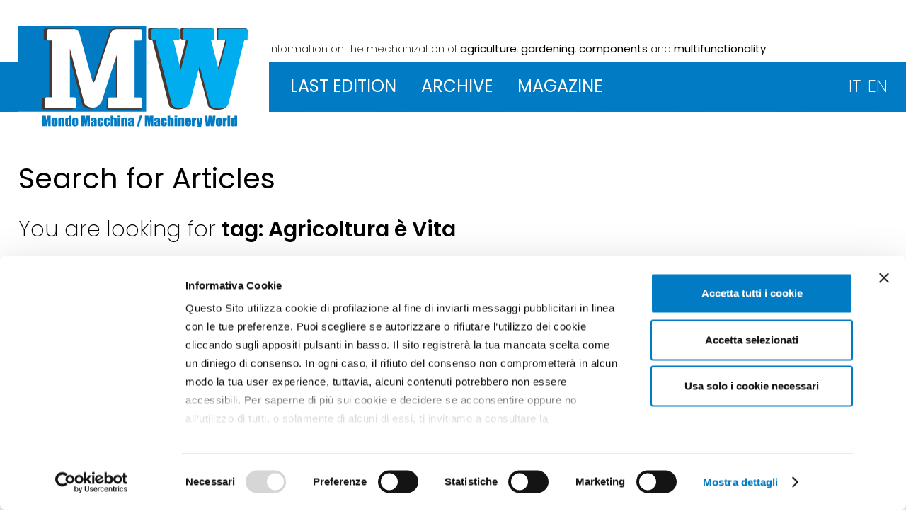

--- FILE ---
content_type: text/html
request_url: https://www.mondomacchina.it/en/ricerca.php?kw=Agricoltura%20%C3%A8%20Vita
body_size: 3494
content:
<!DOCTYPE html>
<html>
<head>
<script id="Cookiebot" src="https://consent.cookiebot.com/uc.js" data-cbid="512fc4f2-c82d-412b-80c7-24feafce4703" data-blockingmode="auto" type="text/javascript"></script>
<meta charset="utf-8">
<meta http-equiv="X-UA-Compatible" content="IE=edge,chrome=1">
<title>Machinery World: information on the mechanization of agriculture, gardening, components and multifunctionality.</title>
<meta name="description" content="">
<meta name="viewport" content="width=device-width, initial-scale=1">

<!-- Google tag (gtag.js) -->
<script type="text/plain" data-cookieconsent="statistics" async src="https://www.googletagmanager.com/gtag/js?id=G-GY7GLD5JN8"></script>
<script type="text/plain" data-cookieconsent="statistics">
  window.dataLayer = window.dataLayer || [];
  function gtag(){dataLayer.push(arguments);}
  gtag('js', new Date());

  gtag('config', 'G-GY7GLD5JN8');
</script>

<link rel="apple-touch-icon" sizes="120x120" href="/apple-touch-icon.png">
<link rel="icon" type="image/png" sizes="32x32" href="/favicon-32x32.png">
<link rel="icon" type="image/png" sizes="16x16" href="/favicon-16x16.png">
<link rel="manifest" href="/site.webmanifest">
<link rel="mask-icon" href="/safari-pinned-tab.svg" color="#5bbad5">
<meta name="msapplication-TileColor" content="#da532c">
<meta name="theme-color" content="#ffffff">

<link href="https://fonts.googleapis.com/css2?family=Poppins:wght@200;300;400;500;600&display=swap" rel="stylesheet">
<link rel="stylesheet" type="text/css" href="/css/normalize.min.css" />
<link rel="stylesheet" type="text/css" href="/css/main.css" />
<link href="/jscommon/jquery/3.3/fresco-2.2.4/css/fresco/fresco.css" rel="stylesheet">
<link rel="stylesheet" type="text/css" href="/jslocal/lib/mmenu/jquery.mmenu.all.css" />
<link rel="stylesheet" type="text/css" href="/jscommon/swiper/6.1/swiper-bundle.min.css">
<link rel="stylesheet" type="text/css" href="/css/home.css" />
<script src="/jscommon/jquery/3.3/jquery-3.3.1.min.js"></script>
<script src="/jscommon/jquery/3.3/fresco-2.2.4/js/fresco/fresco.js"></script>
<script src="/jslocal/lib/mmenu/jquery.mmenu.min.js"></script>
<script src="/jslocal/lib/fastclick.min.js"></script>
<script src="/jscommon/swiper/6.1/swiper-bundle.min.js"></script>

<script type="text/javascript" src="/jslocal/scripts.js"></script>
</head>
<body>
<a href="#top" id="toTop"></a>
<div>
	
	
<header>
	<div class="topCont">
		<div class="wrapper">
			<!--inizio HAMBURGER-->
					<div class="mobile-header"><div>
					<a href="#menu-container" class="hamburger"><span></span></a>
					</div></div>
				<!--fine HAMBURGER-->
    			<div class="topFlex">
			<div class="logo"><a href="/en/index.php"><img src="/images/logo-mondomacchina-normal.png" alt="HOME - MachineryWorld" /></a></div>
			<div class="headerDx">
			<div class="payoff"><span>Information on the mechanization</span> of <strong>agriculture</strong>, <strong>gardening</strong>, <strong>components</strong> and <strong>multifunctionality</strong>.</div>

			<div class="topMenuFlex">
				<div class="menuCont">
    <nav id="menu-container">
        <ul>
            <li class="menuNO "><span><a href="/en/index.php">HOME</a></span></li>
            <li ><span><a href="#">LAST EDITION</a></span>
                <ul>
                  <li><a href="/en/ultimo-numero.php">Machinery World</a></li>
				  <li><a href="/en/allegato.php">Machinery World Components</a></li>
                </ul>
            </li>
            <li ><span><a href="/en/archivio.php">ARCHIVE</a></span></li>
            <li ><span><a href="/en/magazine-machinery-world.php">MAGAZINE</a></span></li>
            <li class="menuLingue"><span><a href="/en/index.php">EN <em>change</em></a></span>
                <ul>
                    <li><a href="/it/index.php">IT</a></li>
                </ul>
            </li>
       </ul>
    </nav>
</div>
				<div class="lingua">
					<a href="/it/index.php">IT</a><a href="/en/index.php">EN</a>
				</div>
			</div>


			</div>
			</div>
		</div>
	</div>
</header>
<div class="containerPage wrapper">
	<section>
        	<h1>Search for Articles</h1>
	        <h2 class="explain">You are looking for <strong>tag: Agricoltura è Vita</strong></h2>		<div class="artEvidenzaHomeFlex">
		<div class="artEvidenzaHomeBox"><a href="a-pact-with-agricultural-colleges-for-skills-development-c3748"><div style="background-image: url(https://www.mondomacchina.it/ew/ew_rivista/images/imageset/big_patto%201-2%2023.jpg); background-repeat: no-repeat; background-size: cover; background-position:center center; height: 300px;"></div></a>
								  <div class="rubricaHome" style="border-left: solid 50px #800080">Special</div> 				  <h3><a href="a-pact-with-agricultural-colleges-for-skills-development-c3748">A pact with agricultural colleges  for skills development</a></h3>
				  <div class="artTextHome">An agreement for the training of young entrepreneurs and workers in the sector between the network of agricultural colleges, FederUnacoma, Cia, Agia, and Agricoltura è Vita was signed at the agricultural machinery show</div>

				<div class="keyArtHome"><strong>TAG</strong><a href="ricerca.php?kw=EIMA%20International">EIMA International</a><a href="ricerca.php?kw=FederUnacoma">FederUnacoma</a><a href="ricerca.php?kw=Cia">Cia</a><a href="ricerca.php?kw=Agia">Agia</a><a href="ricerca.php?kw=Agricoltura%20%C3%A8%20Vita">Agricoltura è Vita</a><a href="ricerca.php?kw=Pact%20for%20Skills">Pact for Skills</a></div>
			</div>			<div class="artEvidenzaHomeBox"></div>
</div>

	</section>
		</div>
<div class="piulettiFooterCont">
	<div class="wrapper">
		<h2>THE MOST READ <em>of the latest edition</em></h2>
	</div>

	<div class="piulettiFooterFlex"><div class="piulettiFooterBox" style="background-image: url(https://www.mondomacchina.it/ew/ew_rivista/images/imageset/big_India1%2012-2025.jpg);background-repeat: no-repeat;background-size: cover;background-position: center center;">
				<h3><a href="the-indian-system-at-the-center-of-the-new-geopolitical-balance-c4657">The Indian system at the center  of the new geopolitical balance </a></h3>
					
				</div><div class="piulettiFooterBox" style="background-image: url(https://www.mondomacchina.it/ew/ew_rivista/images/imageset/big_iStock-861736068%20apertura%20robot%2011%202025.jpg);background-repeat: no-repeat;background-size: cover;background-position: center center;">
				<h3><a href="robotic-technologies-for-orchard-harvesting-c4624">Robotic technologies for orchard harvesting</a></h3>
					
				</div><div class="piulettiFooterBox" style="background-image: url(https://www.mondomacchina.it/ew/ew_rivista/images/imageset/big_Dazi%20export%2012%202025.jpg);background-repeat: no-repeat;background-size: cover;background-position: center center;">
				<h3><a href="agricultural-machinery-as-exports-to-the-us-plummet-eyes-are-on-new-markets-c4571">Agricultural machinery: as exports to the US plummet, eyes are on new markets</a></h3>
					
				</div></div>

</div>


<div class="rivisteFooterCont">
<div class="wrapper">
	<h2>LEAF THROUGH <em>the latest editions</em></h2>
	<div class="swiper-container">
		<div class="swiper-wrapper">
		<div class="swiper-slide"><a href="/rivista-flip/4656/" target="_blank"><figure><img src="https://www.mondomacchina.it/ew/ew_rivista/images/imageset/small_I%20cop12%202025ok.jpg" /></figure>
				<div class="swiper-text-cover"><strong>Dicember 2025</strong><br>Number 12</div></a></div><div class="swiper-slide"><a href="/rivista-flip/4570/" target="_blank"><figure><img src="https://www.mondomacchina.it/ew/ew_rivista/images/imageset/small_i%20cop%2011%202025%206%20mm%20ok.jpg" /></figure>
				<div class="swiper-text-cover"><strong>November 2025</strong><br>Number 11</div></a></div><div class="swiper-slide"><a href="/rivista-flip/4540/" target="_blank"><figure><img src="https://www.mondomacchina.it/ew/ew_rivista/images/imageset/small_i%20%20cop%2010%202025%206%20mmweb.jpg" /></figure>
				<div class="swiper-text-cover"><strong>October 2025</strong><br>Number 10</div></a></div><div class="swiper-slide"><a href="/rivista-flip/4505/" target="_blank"><figure><img src="https://www.mondomacchina.it/ew/ew_rivista/images/imageset/small_I%20cop7-9%202025ok.jpg" /></figure>
				<div class="swiper-text-cover"><strong>July - August - September 2025</strong><br>Number 7-9</div></a></div><div class="swiper-slide"><a href="/rivista-flip/4467/" target="_blank"><figure><img src="https://www.mondomacchina.it/ew/ew_rivista/images/imageset/small_1cop%205-6%202025.jpg" /></figure>
				<div class="swiper-text-cover"><strong>May-June 2025</strong><br>Number 5-6</div></a></div><div class="swiper-slide"><a href="/rivista-flip/4432/" target="_blank"><figure><img src="https://www.mondomacchina.it/ew/ew_rivista/images/imageset/small_i%20%20cop3-4%202025okweb.jpg" /></figure>
				<div class="swiper-text-cover"><strong>March-April 2025</strong><br>Number 3-4</div></a></div><div class="swiper-slide"><a href="/rivista-flip/4395/" target="_blank"><figure><img src="https://www.mondomacchina.it/ew/ew_rivista/images/imageset/small_copertina%201-2%202025.jpg" /></figure>
				<div class="swiper-text-cover"><strong>January-February 2025</strong><br>Number 1-2</div></a></div>		</div>
		<div class="swiper-pagination"></div>
	</div>
</div>
</div>

<footer class="clearfix">
    <div class="bottomCont">
    	<div class="wrapper">
                <div class="bottomSopraFlex">
                    <div class="bottomSopraBox">
						<figure class="img-mm-bw"><img src="/images/logo-mondomacchina-bw.png" /></figure>
						<p><strong>Mondo Macchine / Machinery World</strong><br />
						is a publication owned by FederUnacoma surl</p>
						<p>Viale Aldo Moro, 64 - 40127 BOLOGNA - I<br />
						<a href="mailto:info@federunacoma.it">info@federunacoma.it</a><br />
						Registration of the Court of Rome n. 59 of 20/04/2011<br />
						Editor-in-chief: Girolamo Rossi</p>
					  </div>
					<div class="bottomSopraBox">
						<figure class="img-logo-feder-white"><a href="https://www.federunacoma.it" target="_blank"><img src="/images/logo-federunacoma-white.png" /></a></figure>
						<p><strong>Italian Agricultural Machinery Manufacturers Federation</strong><br />
							Via Venafro, 5 - 00159 - Rome - I<br />
							T: +39 06432981 - F: +39 064076370</p>
						<p><a href="https://www.federunacoma.it" target="_blank">www.federunacoma.it</a></p>
						<p><a href="https://www.facebook.com/FederUnacoma/" target="_blank"><img class="img-icon-social" src="/images/social/ico-facebook.png" /></a><a href="https://www.youtube.com/user/federunacoma" target="_blank"><img class="img-icon-social" src="/images/social/ico-youtube.png" /></a><a href="https://www.instagram.com/feder_unacoma/" target="_blank"><img class="img-icon-social" src="/images/social/ico-instagram.png" /></a></p>
					  </div>
					<div class="bottomSopraBox">
						<div class="bottomSegui">FOLLOW OUR FAIRS<br>
						  <strong>Eima International:</strong> <a href="https://www.eima.it" target="_blank">www.eima.it</a><br>
				      <strong>Agrilevante:</strong> <a href="https://www.agrilevante.eu" target="_blank">www.agrilevante.it</a></div>
					</div>

                </div>
        </div>
		<div class="bottomSotto">
			<div class="menuFooter">
				<a href="/en/editorial-office.php">EDITORIAL OFFICE</a>
				<a href="/en/advertising.php">ADVERTISING</a>
				<a href="/en/newsletter.php">NEWSLETTER</a>
				<a href="/en/cookie-policy.php">COOKIE POLICY</a>
				<a href="/en/privacy.php">PRIVACY</a>
				<a href="/en/credits.php">CREDITS</a>
			</div>
		</div>
    </div>
</footer>
</div>
</body>
</html>




--- FILE ---
content_type: text/css
request_url: https://www.mondomacchina.it/css/main.css
body_size: 5004
content:
/* ==========================================================================
   STILI SITO
   ========================================================================== */

body {
	font-family: 'Poppins', sans-serif;
	margin: 0px;
	padding: 0px;
	background-color: #FFF;
}
.wrapper {
	width: 90%;
	margin: 0 5%;
	position: relative;
}
.wrapperNO {
	width: 100%;
	margin: 0;
}
.wrapperNOMobile {
	width: 100%;
	margin: 0;
}
div {
	font-family: 'Poppins', sans-serif;
	font-size: 18px;
	line-height: 26px;
}
input, select, textarea, button {
	font-family: 'Poppins', sans-serif;
	font-size: 18px;
	line-height: 24px;
	width: 100%;
	border: solid 1px #E0E0E0;
	border-radius: 3px;
}
input, textarea, button {
	padding: 10px;
}
select {
	padding: 5px 10px;
}
a, .azur {
	color: #01aeef;
}
.mini {
    font-size: 12px;
	line-height: 16px;
}
.red {
	color: #E2100A;
}
h1 {
	font-size: 40px;
	line-height: 44px;
	text-align: left;
	color: #000;
	margin-top: 0px;
	font-weight: 400;
}
h2 {
	font-size: 30px;
	line-height: 34px;
	text-align: left;
}
h3 {
	font-weight: 200;
	font-size: 22px;
	line-height: 26px;
	text-align: left;
}
hr {
	border: 0px;
	height: 1px;
	color: #E0E0E0;
	background-color: #E0E0E0;
	width: 60%;
	margin-bottom: 50px;
	margin-top: 50px;
}

/* TO TOP */
#toTop{
	width: 50px;
	height: 50px;
	position: fixed;
	bottom: 15px;
	right: 10px;
	background: url(/images/freccia-top.png)no-repeat;
	z-index: 100;
	display: none;
}

/* HEADER */
.topCont {
	height: 120px;
	display: flex;
	flex-wrap: nowrap;
	justify-content: flex-start;
	background-image: url(/images/bg-header.gif);
	background-repeat: repeat-x;
	background-position: center -68px;
	margin-bottom: 30px;
}
.topFlex {
	display: flex;
	flex-wrap: nowrap;
	justify-content: space-between;
}
.logo {
	width: 207px;
	padding-right: 20px;
	background-color: #FFF;
	margin: auto;
}
.logo img {
	max-width: 187px;
	padding-top: 20px;
}
.headerDx {
	display: none;
}
.payoff {
	display: none;
}
.lingua {
	display: none;
}
.menuLingue {
	display: block;
}

/* MENU */
.mobile-header {
	position: absolute;
	top: 10px;
}
.topMenuFlex {
	display: flex;
	flex-wrap: nowrap;
	justify-content: space-between;	
	margin-top: 20px;
}
.menuCont {
	font-weight: 400;
}
nav#menu-container {
	display: none;
}
nav#menu-container ul li {
	display: inline-block;
	text-transform: uppercase;
	margin: 0px;
	font-size: 24px;
	line-height: 28px;
}
nav#menu-container ul li a {
	color: #FFF;
	text-decoration: none;
	display: block;
	padding: 10px 0px 10px 30px;
}
nav#menu-container ul li a:hover {
	color: #01AEEF;
	text-decoration: none;
}
nav#menu-container ul li.voce_on a {
	text-decoration: none;
	color: #01AEEF;
}

/* SOTTOMENU */
nav#menu-container ul li ul {
	margin-left: 15px; 
	position: absolute;
	display: none;
	border: solid 1px #E0E0E0;
	z-index: 800;
}
nav#menu-container ul li:hover a {
	color: #01AEEF;
}
nav#menu-container ul li:hover ul {
	display: block;
}
nav#menu-container ul li ul li {
	display: block;
	position: relative;
	background: #FFF;
	padding: 0px 0px 0px 0px;
	margin: 0px 0px 0px 0px;
	text-transform: none;
	color: #666;
	border-bottom: solid 1px #E0E0E0;
}
nav#menu-container ul li ul li:nth-last-child(1) {
	border-bottom: solid 0px #E0E0E0;
}
nav#menu-container ul li:hover ul li a {
	color: #999;
	font-weight: normal;
}
nav#menu-container ul li ul li a {
	padding: 10px 15px;
	text-align: left;
	font-size: 16px;
	color: #999;
}

nav#menu-container ul li ul li a:hover {
	background: #FFF;
	color: #01AEEF;
}

/* VARIE */
h2.annoRicerca {
	font-weight: 200;
	margin-bottom: 0px;
}
h2.explain {
	font-weight: 200;
}
h3.meseRicerca {
	margin-top: 0px;
	font-style: italic;
}
.copHomeEBanner h2 em, .artEvidenzaHomeCont h2 em, .piulettiFooterCont h2 em, .appuntamentiFooterCont h2 em, .rivisteFooterCont h2 em {
	display: block;
	font-size: 22px!important;
	line-height: 24px;
}

/* Più LETTI FOOTER */
.piulettiFooterCont {
	padding-top: 50px;
}
.piulettiFooterCont h2 {
	text-align: center;
	font-weight: 300;
	font-size: 38px;
	line-height: 42px;
	padding-top: 40px;
	border-top: solid 1px #E0E0E0;
}
.piulettiFooterCont h2 em {
	font-weight: 200;
	color: #999;
	font-size: 30px;
}
.piulettiFooterFlex {
	display: flex;
	flex-wrap: wrap;
}
.piulettiFooterBox {
	width: 100%;
	height: 500px;
	padding: 0px 50px;
	color: #FFF;
	position: relative;
}
.piulettiFooterBox h3 a {
	color: #FFF;
	text-decoration: none;
	font-weight: 800;
	text-align: left;
	font-size: 24px;
	line-height: 28px;
	position: absolute;
	bottom: 40px;
	padding: 12px 20px;
	background: rgba(0,0,0,.5);
}

/* Attualità */
figure.secEter {
	margin-top: 20px;
}

/* APPUNTAMENTI FOOTER */
.appuntamentiFooterCont {
	padding-top: 50px;
}
.appuntamentiFooterCont h2 {
	text-align: left;
	font-weight: 300;
	font-size: 38px;
	line-height: 42px;
	padding-top: 40px;
	border-top: solid 1px #E0E0E0;
}
.appuntamentiFooterCont h2 em {
	font-weight: 200;
	color: #999;
	font-size: 30px;
}
.appFooterFlex {
	display: flex;
	flex-wrap: wrap;
	justify-content: space-between;
}
.appFooterBox {
	width: 100%;
	border-left: solid 1px #E0E0E0;
	padding-left: 30px;
	margin-top: 50px;
}
.appFooterBox h3 {
	text-align: left;
	margin-top: 0px;
	margin-bottom: 0px;
	font-weight: 500;
	text-transform: uppercase;
}
.appFooterBox h3 a {
	color: #000;
	text-decoration: none;
}

.singleBoxFlex {
	display: flex;
	flex-wrap: nowrap;
	justify-content: flex-start;
	margin-bottom: 15px;
}
.singleBox {
	text-align: left;
}
.singleBox span {
	display: block;
	font-size: 16px;
	line-height: 20px;
	color: #848484;
	font-weight: 200;
}
.singleBox strong {
	font-weight: 400;
}
.singleBox a {
	color: #000;
	text-decoration: none;
}
.singleBox a:hover {
	text-decoration: underline;
}
.singleBoxAll {
	margin-top: 15px;
}
.singleBoxRis {
	font-size: 12px;
	line-height: 14px;
	color: #999;
	font-weight: 200;
	font-style: italic;
}
.singleBoxAz {
	font-size: 12px;
	line-height: 14px;
	font-weight: 700;
	text-align: left;
	margin-top: 4px;
	color: #999;
}
img.imgSingleBox {
	vertical-align: inherit;
	margin-right: 15px;
}

/* SWIPER FOOTER */
.rivisteFooterCont {
	padding-top: 50px;
}
.rivisteFooterCont h2 {
	text-align: center;
	font-weight: 300;
	font-size: 38px;
	line-height: 42px;
	padding-top: 40px;
	border-top: solid 1px #E0E0E0;
}
.rivisteFooterCont h2 em {
	font-weight: 200;
	color: #999;
	font-size: 30px;
}
.swiper-container {
  width: 100%;
  height: auto;
}
.swiper-wrapper {
	height: auto!important;
}
.swiper-slide {
	position: relative;
}
.swiper-text-cover {
	position: absolute;
	bottom: 0px;
	left: 0px;
	color: #FFF;
	padding: 10px 20px;
	font-weight: 200;
	margin-bottom: 20px;
	background-color: #000;
	font-size: 14px;
	line-height: 20px;
	text-align: left;
	opacity: 0.8;
}
.swiper-pagination {
	position: relative!important;
	margin-top: 20px;
}


/* FIGURE */
figure {
	width: 100%;
}
figure img {
	width: 100%;
}
figure.img-mm-bw img {max-width: 140px;}
figure.img-mm-storica {max-width: 400px;margin:auto;border:solid 1px #E0E0E0; padding: 10px;text-align: center;}
figure.img-mm-storica figcaption {font-size: 14px; line-height: 18px; color: #999; padding-top: 10px;}
figure.img-logo-feder-white img {max-width: 170px;}
img.img-icon-social {max-width: 40px; border-radius: 50px; border: solid 2px #FFF; margin-right: 10px;}


/* MAIN */
.containerPage ul {
	margin-left:  40px;
}

/* PULSANTI */
.pulsante a {
	padding: 10px 20px;
	color: #000;
	border: solid 1px #000;
	display: table;
	margin: 10px auto;
	text-decoration: none;
}
.pulsante a:hover {
	color: #01aeef;
	border: solid 1px #01aeef;
}

/* ARTICOLI */

.colonneCont {
	display: flex;
	flex-wrap: wrap;
	justify-content: space-between;
}
.colonnaLeft {
	width: 100%;
}
.colonnaRight {
	width: 100%;
}

.articoloCont h1 {
	font-weight: 600;
	margin-top: 65px;
	margin-bottom: 10px;
}
.articoloCont h3 {
	font-size: 24px;
	line-height: 28px;
	margin-top: 0px;
}
.articoloCont {
	text-align: left;
}
.imgArt {
	z-index: 1;
}
.rubricaArt {
	padding-top: 25px;
	padding-left: 10px;
	margin-top: -20px;
	text-align: left;
	text-transform: uppercase;
	position: absolute;
	z-index: 10;
}
.datiArtFlex {
	padding: 5px 0px;
	border-top: solid 1px #E0E0E0;
	border-bottom: solid 1px #E0E0E0;
	display: flex;
	flex-wrap: wrap;
	justify-content: space-between;
	margin-bottom: 20px;
	margin-top: 20px;
}
.autoreArt {
	font-size: 14px;
	line-height: normal;
	color: #666;
	font-style: italic;
}
.dataArt {
	font-size: 14px;
	line-height: normal;
}
.dataArt a {
	text-decoration: none;
}
.keyArt {
	font-size: 16px;
	line-height: 22px;
	margin-top: 25px;
	text-align: left;
}
.keyArt a {
	margin-left: 10px;
	padding-left: 10px;
	color: #555;
	border-left: solid 1px #555;
	text-decoration: none;
	display: inline-block;
	line-height: 14px;
}
.keyArt a:hover {
	color: #01aeef;
}

/* TEXT LINK */
.text-link {
	display: flex;
	flex-wrap: wrap;
	justify-content: flex-start;
	border-top: solid 1px #E0E0E0;
	margin-top: 50px;
	padding-top: 32px;
}
.tl-sx {
	padding-bottom: 25px;
	width: 100%;
}
.tl-sx img {
	margin: 0px auto;
	display: block;
	width: 100%;
	max-width: 250px;
}
.tl-dx h3 {
	margin-top: 0px;
	font-weight: bold;
}
.tl-dx h3 a {
	color: #000;
	text-decoration: none;
}
.tl-dx {
	font-size: 16px;
	line-height: normal;
	color: #333;
	font-weight: 300;
}
.tl-sponsor {
	font-size: 12px;
	line-height: normal;
	color: #CCC;
	font-weight: 300;
}

/* POTREBBE */
.potrebbeCont h2 {
    text-align: left;
    font-weight: 300;
    font-size: 38px;
    line-height: 42px;
    padding-top: 40px;
    border-top: solid 1px #E0E0E0;
}
.potrebbeFlex {
	display: flex;
	flex-wrap: wrap;
	justify-content: space-between;
}
.potrebbeBox {
	width: 100%;
	margin-bottom: 50px;
}
.potrebbeBox h3 {
	margin-bottom: 10px;
	margin-top: 45px;
}
.potrebbeBox h3 a {
	color: #000;
	text-decoration: none;
	font-weight: bold;
	font-size: 20px;
	line-height: 22px;
}

/* VIDEO */
.videoCont h2 {
	font-weight: 300;
}
.rwd-video {
	margin-bottom: 10px;
	border: solid 1px #E0E0E0;
}
.cookieconsent-optout-marketing {color: red; border: solid 1px red; padding: 10px; font-weight: bold; text-align: center;}
.cookieconsent-optout-marketing a {color: red;}

/* GALLERY */
.galleryCont h2 {
	font-weight: 300;
}
.galleryFlex {
	display: flex;
	flex-wrap: wrap;
	justify-content: flex-start;
}
.galleryBox {
	width: 128px;
	height: 128px;
	overflow: hidden;
	margin-bottom: 10px;
	margin-right: 10px;
	border: solid 1px #E0E0E0;
}

/* ASIDE */
form.cerca {
	margin-bottom: 45px;
	margin-top: 65px;
}

.banner {
	margin: 65px auto 0px auto;
	border: solid 1px #E0E0E0;
	width: 100%;
	background-color: #EEE;
}
.asideSpaceBanner .banner {
	margin: 0px auto 0px auto;
}
.banner img {
	display: table;
	margin: auto;
	width: 100%;
	max-width: 300px;
}
.asideSpace {
	padding-top: 50px;
	margin-top: 70px;
	border-top: solid 1px #E0E0E0;
}
.asideSpace h2 {
	margin-top: 0px;
	margin-bottom: 5px;
    text-align: left;
    font-weight: 200;
    font-size: 38px;
    line-height: 42px;
	text-transform: capitalize;
}
.sottoH2Aside {
	color: #999;
	font-weight: 200;
	font-size: 22px;
	line-height: normal;
	margin-top: 0px;
	line-height: 22px;
	margin-bottom: 30px;
}

/* COPERTINA */
.asideCopFlex {
	display: flex;
	flex-wrap: wrap;
	justify-content: space-between;
	margin-top: 20px;
}
.asideCopBox {
	width: 48%;
}
.asideCopBox .pulsanteArchivio a, .asideCopBox .pulsanteArchivioLingua a {
	margin-bottom: 10px;
	margin-top: 0px;
	width: 100%;
}

/* RUBRICA */
.rubricaAsideCont {
	display: flex;
	flex-wrap: wrap;
	justify-content: space-between;
	margin-top: 20px;
}
.rubricaAsideBox {
	width: 48%;
	white-space: nowrap;
	overflow: hidden;
	text-overflow: ellipsis;
}
.rubricaAsideBox {
	margin-top: 10px;
	padding-left: 7px;
	font-size: 16px;
	line-height: 16px;
	text-transform: uppercase;
}
.rubricaAsideBox a {
	text-decoration: none;
	color: #666;
	font-weight: 500;
}
.rubricaAsideBox span {
	font-weight: 300;
	color: #BBB;
	font-size: 13px;
}

/* KEY ASIDE */
a.keyAsideLink {
	text-decoration: none;
	display: inline-block;
	margin-right: 5px;
	color: #000;
	font-size: 14px;
	line-height: 18px;
	border: solid 1px #000;
	padding: 1px 5px;
	font-weight: 300;
}
a.keyAsideLink:hover {
	color: #01aeef;
	border: solid 1px #01aeef;
}

/* NEWS ASIDE */
.newsAsideBox a {
	display: block;
	color: #000;
	text-decoration: none;
	margin-top: 15px;
	background-image: url("/images/news-square.gif");
	background-repeat: no-repeat;
	background-position: left top;
	padding-left: 37px;
	font-weight: 500;
}

/* ARCHIVIO APPUNTAMENTI */
h2.titAppArch {
	margin-top:  75px;
}
section h2.titAppArch:nth-of-type(1) {
	margin-top:  0px;
}
.singleAppArch {
	margin-bottom: 20px;
	padding-left: 42px;
	background-image: url(/images/ico-stand.png);
	background-repeat: no-repeat;
	background-position: 0px 5px;
}
.dataAppArch {
	font-size: 20px;
	line-height: 24px;
	font-weight: 200;
}
.luogoAppArch, .webAppArch {
	font-size: 16px;
	line-height: 20px;
}

/* FOOTER */
.bottomCont {
	padding-top: 60px;
	padding-bottom: 60px;
	background-color: #8D8D8D;
	color: #FFF;
	margin-top: 50px;
}
.bottomSotto {
	border-top: solid 1px #C6C6C6;
	padding-top: 40px;
}
.menuFooter {
	color: #FFF;
	font-size: 18px;
	line-height: 22px;
	text-align: center;
}
.menuFooter a {
	color: #FFF;
	text-decoration: none;
	display: inline-block;
	margin: 2px 10px;
}
.menuFooter a:hover {
	color: #C6C6C6;
}
.bottomSopraFlex {
	display: flex;
	flex-wrap: wrap;
	justify-content: space-between;
	font-weight: 200;
}
.bottomSopraBox {
	width: 100%;
	margin-bottom: 40px;
	font-size: 16px;
	line-height: 20px;
	text-align: left;
}
.bottomSopraBox a {
	color: #FFF;
}
.bottomSegui {
	font-size: 16px;
	line-height: 20px;
}

/* ARCHIVIO */
.archivioForm {
	padding: 20px;
	border: 1px solid #E0E0E0;
	text-align: center;
}
.archivioForm form select{
	width: auto;
}
.archivioFlex {
	display: flex;
	flex-wrap: wrap;
	justify-content: space-between;
}
.archivioBox {
	width: 100%;
	border: solid 1px #E0E0E0;
	margin: 15px 0px;
	display: flex;
	flex-wrap: nowrap;
	justify-content: flex-start;
}
.copertinaArchivio {
	width: 45%;
	background-color: #E0E0E0;
}
.copertinaArchivio figure img {
	width: 100%;
	max-width: 300px;
}
.datiArchivio {
	width: 55%;
	padding: 15px;
}
.datiArchivio h3 {
	margin-bottom: 0px;
	margin-top: 0px;
	text-align: left;
}
.meseArchivio {
	margin-top: 3px;
	margin-bottom: 20px;
	font-style: italic;
	font-size: 15px;
	line-height: 17px;
	text-align: left;
}
.pulsanteArchivio a {
	padding: 5px 10px;
	color: #000;
	border: solid 1px #000;
	display: table;
	text-decoration: none;
	margin-top: 10px;
	text-align: left;
	font-size: 16px;
	line-height: 20px;
}
.pulsanteArchivio a:hover {
	color: #01aeef;
	border: solid 1px #01aeef;
}
.pulsanteArchivioLingua a {
	padding: 0px 8px 0px 36px;
	font-size: 14px;
	line-height: 18px;
	color: #666;
	border: solid 1px #666;
	display: table;
	text-decoration: none;
	margin-top: 10px;
	opacity: 0.7;
	text-align: left;
}
.archFR a {
	background-image: url("/images/flags/fr.jpg");
	background-repeat: no-repeat;
	background-position: left center;
}
.archES a {
	background-image: url("/images/flags/es.jpg");
	background-repeat: no-repeat;
	background-position: left center;
}
.archDE a {
	background-image: url("/images/flags/de.jpg");
	background-repeat: no-repeat;
	background-position: left center;
}
.pulsanteArchivioLingua a:hover {
	opacity: 0.8;
}

/* VIDEO YT */
.rwd-video {
	height: 0;
	overflow: hidden;
	padding-bottom: 56.25%;
	padding-top: 30px;
	position: relative;
}
.rwd-video iframe,
.rwd-video object,
.rwd-video embed {
	height: 100%;
	left: 0;
	position: absolute;
	top: 0;
	width: 100%;
}

/* FORM MODULO */
form.validator {
	padding: 20px;
	border: 1px solid #E0E0E0;
}
form.validator div {
	width: 100%;
}
form.validator div label {
	text-align: left;
	display: block;
	width: 100%;
	margin: 5px 0px;
	float: left;
	font-weight: bold;
}
form.validator div input[type=text], form.validator div textarea, form.validator div input[type=password], form.validator div select {
	width: 100%;
	border: 1px solid #E0E0E0;
	padding: 5px;
}
form.validator div textarea {
	height: 200px;
}
form.validator div input[type=submit], form.validator div button {
	border-radius: 2px;
	background-color: #007BC4;
	color: #FFF;
	text-decoration: none;
	margin: 10px auto;
	border: 0px;
	padding: 15px 30px;
	width: auto;
	font-size: 24px;
	text-transform: uppercase;
	display: table;
}
div.infoP {
    background-color: #EEE;
    border: 1px solid #E0E0E0;
    height: 160px;
    overflow: auto;
    margin: 10px 0;
    float: none;
    text-align: left;
    word-wrap: break-word;
    font-weight: normal;
    padding: 0px 10px;
    color: #999;
    line-height: 12px;
    font-size: 12px;
}

/* FORM Privacy */
div#div2_PRIVACY div input {
	width: auto;
	margin-right: 0px;
	display: inline;
	float: none;
}
div#div2_PRIVACY div  {
	line-height: 14px;
	margin-bottom: 25px;
}
div#div2_PRIVACY div label {
	display: inline;
	float: none;
    line-height: auto;
    font-size: 14px;
	font-weight: normal;
}
.form_message {
	text-align: center;
	color: #ec1c24;
	font-style: italic;
}
.file a {
	color: #000;
}
.fieldObMsg, .fieldMsg {
	display: none;
}
span.fieldObMsg ~ label {
	color: #E2100A;
}
span.fieldMsg ~ input {
	background-color: #f0eabb;
}
/* MMenù */
.mm-list a {
	color: #333;
}


/* NOTIZIE FLASH */
.flashFlex {
	display: flex;
	flex-wrap: wrap;
	justify-content: space-between;
}
.flashBox a {
	color: #000;
	text-decoration: none;
}
.flashBox {
	width: 100%;
	padding-bottom: 30px;
}
.fBNo {
	padding-bottom: 0px;
}
.fBoxCont {
	display: flex;
	flex-wrap: nowrap;
	justify-content: space-between;
	border: solid 1px #DDD;
	padding: 10px;
}
.fBoxImg {
	width: 35%;
}
.fBoxText {
	width: 60%;
	font-size: 16px;
	line-height: 20px;
}
.fBoxText span {
	color: #BBBBBB;
	font-size: 13px;
	line-height: 17px;
	display: block;
	margin-top: 2px;
	margin-bottom: 5px;
	text-decoration: overline;
}
.archNews {
	position: absolute;
	right: 0px;
	top: -30px;
	font-size: 16px;
	font-weight: 800;
}
.archNews a {
	color: #000;
	text-decoration: none;
}

.mezzaPaginaFlex {
	display: flex;
	flex-wrap: wrap;
	justify-content: space-between;
}
.mezzaPaginaBox {
	width: 100%;
	margin-bottom: 40px;
}
.catFlashDett {
	color: #BBB;
	text-decoration: overline;
	margin: 0px;
}


@media only screen and (min-width: 480px) {

}

@media only screen and (min-width: 770px) {
.wrapper {
	width: 96%;
	margin: 0 2%;
}
.wrapperNOMobile {
	width: inherit;
	margin: inherit;
}
.copHomeEBanner h2 em, .artEvidenzaHomeCont h2 em, .piulettiFooterCont h2 em, .appuntamentiFooterCont h2 em, .rivisteFooterCont h2 em {
	display: inline-block;
	font-size: 30px!important;
}
/* PIU LETTI FOOTER */
.piulettiFooterBox {
	width: 50%;
}
.piulettiFooterBox:last-child {
	display: none;
}
	
/* TEXT LINK */
.text-link {
	flex-wrap: nowrap;
}
.tl-sx {
	padding-right: 30px;
	padding-bottom: 0px;
	width: 20%;
}
.tl-dx {
	width: 80%;
}
.tl-sx img {
	margin: 0px auto;
	display: block;
	width: 100%;
	max-width: 250px;
}	
/* ARCHIVIO RIVISTA */
.datiArchivio {
	padding: 30px;
}
.pulsanteArchivio a {
	padding: 5px 20px;
	margin-top: 10px;
	font-size: 18px;
	line-height: 24px;
}

.articoloCont, .articoloNews {
	text-align: justify;
}
	
}

@media only screen and (min-width: 1024px) {
.flashBox {
	width: 32%;
}
.mezzaPaginaBox {
	width: 48%;
}
/* HEADER */
.topCont {
	height: 180px;
	background-image: url(/images/bg-header.gif);
	background-repeat: repeat-x;
	background-position: center top;
	margin-bottom: 50px;
}
.logo {
	width: 354px;
	padding-right: 30px;
	background-color: #FFF;
}
.logo img {
	max-width: 324px;
	padding-top: 37px;
}
.headerDx {
	width: 100%;
	display: block;
}
.payoff {
	font-size: 15px;
	line-height: 18px;
	font-weight: 200;
	margin-top: 42px;	
	display: block;
}
.payoff strong {
	font-weight: 400;
}
.payoff span {
	display: block;
}

/* ARTICOLO */
.colonnaLeft {
	width: 65%;
	padding-right: 2%;
}
.colonnaRight {
	width: 35%;
	padding-left: 2%;
	border-left: solid 1px #E0E0E0;
}
form.cerca {
	display: block;
	margin-top: 0px;
}

	
/* APPUNTAMENTI FOOTER */
.appFooterBox {
	/*width: 30%;*/
}
.singleBoxFlex {
	margin-bottom: 30px;
}
.singleBoxAll {
	margin-top: 30px;
}

	
/* SWIPER FOOTER */
.swiper-text-cover {
	font-size: 16px;
	line-height: 20px;
}

/* MENU */
.mobile-header {
	display: none;
}
nav#menu-container {
	display: block;
}
nav#menu-container ul li.menuNO {
	display: none;
}
.lingua {
	display: block;
}
.lingua a {
	display: inline-block;
	font-size: 24px;
	line-height: 28px;
	color: #FFF;
	font-weight: 200;
	text-decoration: none;
	margin-left: 10px;
	padding: 10px 0px;
}
.lingua a:hover {
	color: #CCC;
}
.menuLingue {
	display: none!important;
}
/* FOOTER */
.bottomCont {
	padding-bottom: 200px;
}
.bottomSopraBox {
	width: 32%;
}
.bottomSegui {
	margin-top: 80px;
}

/* POTREBBE */
.potrebbeBox {
	width: 47%;
}
	
/* ASIDE */
.asideSpaceBanner .banner {
	margin: 65px auto 0px auto;
}
	
}
@media only screen and (min-width: 1280px) {
/* ARTICOLO */
.colonnaLeft {
	padding-right: 3%;
}
.colonnaRight {
	padding-left: 3%;
}
	
/* FORM */
form.validator {
	margin: auto 15%;
}
.payoff {
	margin-top: 60px;
}

.payoff span {
	display: inline;
}

/* PIU LETTI FOOTER */
.piulettiFooterBox {
	width: 33.33333%;
}
.piulettiFooterBox:last-child {
	display: block;
}
	
/* ARCHIVIO RIVISTA */
.archivioBox {
	width: 49%;
}

}
@media only screen and (min-width: 1500px) {
.wrapper {
	width: 1380px; /* 1140px - 10% for margins */
	margin: 0px auto;
}
.payoff {
	font-size: 18px;
	line-height: 22px;
	margin-top: 56px;
}
/* ARTICOLO */
.colonnaLeft {
	padding-right: 5%;
}
.colonnaRight {
	padding-left: 5%;
}


}

/* ==========================================================================
   Helper classes
   ========================================================================== */
   

.invisible {
	visibility: hidden;
}

.clearfix:before, .clearfix:after {
	content: " ";
	display: table;
}

.clearfix:after {
	clear: both;
}

.clearfix {
 *zoom: 1;
}


/* Icona hamburger */

.hamburger {
	display: block;
	width: 40px;
	height: 36px;
	position: relative;
	top: 0;
	left: 0;
	z-index: 2;
	margin-top: 26px;
}

.hamburger:before, .hamburger:after, .hamburger span {
	background: #FFF;
	content: '';
	display: block;
	width: 30px;
	height: 6px;
	position: absolute;
	left: 5px;
}

.hamburger:before {
	top: 5px;
}

.hamburger:after {
	bottom: 5px;
}

.hamburger span {
	top: 50%;
	margin-top: -3px;
}

/* Hamburger animation */

.hamburger, .hamburger:before, .hamburger:after, .hamburger span {
	transition: none 0.2s ease 0.2s;
	transition-property: transform, top, bottom, left, width, opacity;
}

.hamburger__androidOpen {
	transform: rotate( 180deg );
}

.hamburger__androidOpen span {
}

.hamburger__androidOpen:before {
	transform: rotate( 45deg );
	width: 50%;
	top: 10px;
	left: 19px;
}

.hamburger__androidOpen:after {
	transform: rotate( -45deg );
	width: 50%;
	bottom: 10px;
	left: 19px;
}

/* Bottone X per CookieBot */
button#CybotCookiebotBannerCloseButtonE2E, button.CybotCookiebotBannerCloseButton {
	width: auto!important;
}


--- FILE ---
content_type: application/x-javascript
request_url: https://consentcdn.cookiebot.com/consentconfig/512fc4f2-c82d-412b-80c7-24feafce4703/mondomacchina.it/configuration.js
body_size: 351
content:
CookieConsent.configuration.tags.push({id:189884642,type:"script",tagID:"",innerHash:"",outerHash:"",tagHash:"3221703632964",url:"https://www.mondomacchina.it/rivista-flip/3777/files/html/build.js",resolvedUrl:"https://www.mondomacchina.it/rivista-flip/3777/files/html/build.js",cat:[3,4]});CookieConsent.configuration.tags.push({id:189884644,type:"script",tagID:"",innerHash:"",outerHash:"",tagHash:"4060744479474",url:"https://consent.cookiebot.com/uc.js",resolvedUrl:"https://consent.cookiebot.com/uc.js",cat:[1,3,4]});